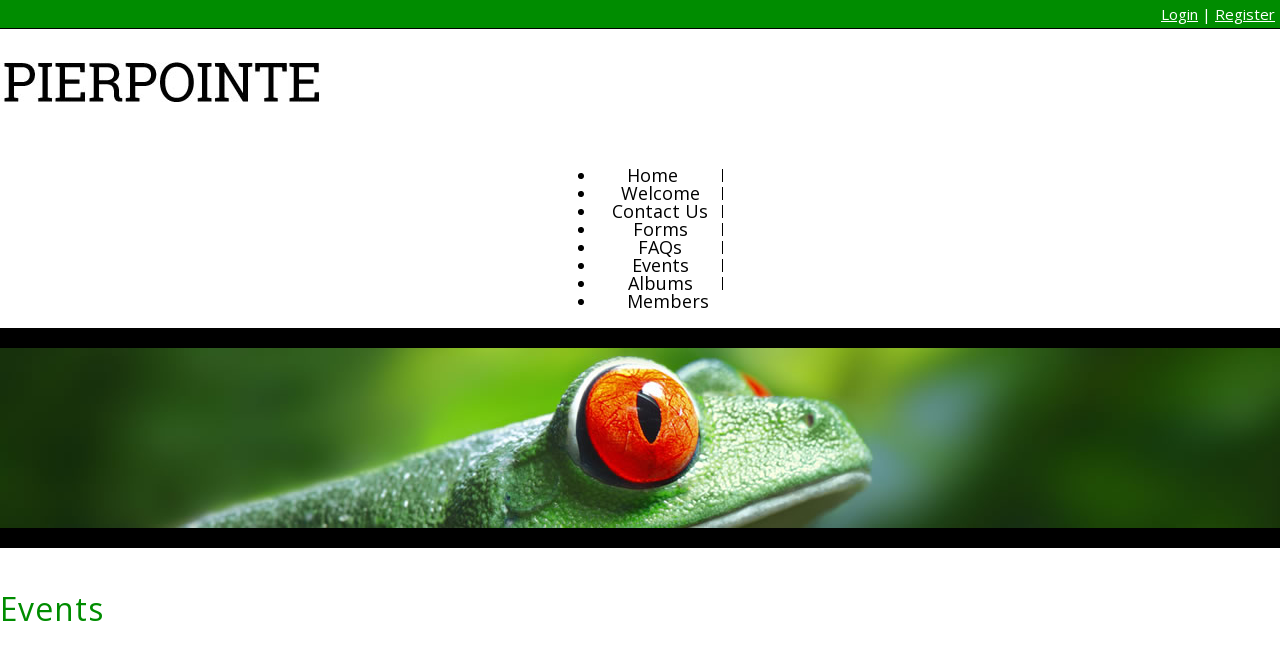

--- FILE ---
content_type: text/html; charset=UTF-8
request_url: https://www.pierpointe.net/info.php?pnum=4
body_size: 2388
content:
<!DOCTYPE html>
<html lang="en">
<head>
<meta property="og:title" content="Provinces of Pierpointe HOA"><meta property="og:site_name" content="Pierpointe Master Association"><meta property="og:url" content="https://www.pierpointe.net/"><meta property="og:type" content="website"><meta property="og:image" content="https://www.pierpointe.net/admin2/adminfiles/grfx/opengraph/hoasites-opengraph.png"><meta property="og:description" content="Website by HOA Sites">
<meta http-equiv="Content-Type" content="text/html; charset=utf-8"/>
<script type="text/javascript" src="/admin2/common/scripts/vendor/tinymce/6.8.4/tinymce.min.js"></script>
<script type="text/javascript" src="/admin2/common/scripts/vendor/ckfinder3.7.0/ckfinder.js?v=1491"></script>
<script type="text/javascript" src="/admin2/common/scripts/dist/public-core-scripts.js?v=1491"></script>
<script type="text/javascript" src="/admin2/common/scripts/dist/public-core-scripts-css.js?v=1491"></script>
<script type="text/javascript" src="/admin2/common/scripts/dist/public-features-scripts.js?v=1491"></script>

<script type="text/javascript">
	$(function () {
		PublicPageLoader.init();
			});
</script>

<script type="text/javascript" src="/admin2/common/scripts/vendor/bootstrap/3.4.1/js/bootstrap.min.js"></script>
<script type="text/javascript" src="/admin2/common/scripts/vendor/mnw/scrolltotop.min.js"></script>
<link href="/admin2/common/scripts/vendor/bootstrap/3.4.1/css/bootstrap.min.css" rel="stylesheet" type="text/css"/>
<link href="/admin2/common/css/bs3-overrides.min.css" rel="stylesheet" type="text/css"/>
<meta name="viewport" content="width=device-width, initial-scale=1.0">

<title>Provinces of Pierpointe HOA</title>
<meta name="keywords" content="pierpointe"/>
<meta name="description" content="Visit Pierpointe. Browse information and resources for Pierpointe"/>

	<link href="/admin2/common/css/public-responsive.min.css?v=1491" rel="stylesheet" type="text/css"/>

<script src = "https://www.google.com/recaptcha/api.js"></script>
<link href="css/css.css?v=1" rel="stylesheet" type="text/css" /> 
<style>.boldtext{font-size:15px;color:#000000;font-weight:bold;}.boldtext2{font-size:15px;color:#000000;font-weight:bold;}</style> 
<!-- InstanceBeginEditable name="head" -->

<!-- InstanceEndEditable -->

	<meta name="google-site-verification" content="Qf8HzElD58x__cE_11zdkFEqX4RN5PjifdtXmYdiPc0"/>

			<script type="text/javascript">
			(function (i, s, o, g, r, a, m) {
				i['GoogleAnalyticsObject'] = r;
				i[r] = i[r] || function () {
					(i[r].q = i[r].q || []).push(arguments)
				}, i[r].l = 1 * new Date();
				a = s.createElement(o),
					m = s.getElementsByTagName(o)[0];
				a.async = 1;
				a.src = g;
				m.parentNode.insertBefore(a, m)
			})(window, document, 'script', '//www.google-analytics.com/analytics.js', 'ga');

			ga('create', 'UA-139532876-1', 'auto');
			ga('send', 'pageview');
		</script>
	 
</head>
<body>
<div class="green-bar">
	<div class="container">
		<div class="row">
			<div class="col-md-12">
				<div class="login-links">
					<div class="ca loginExtraClass">
						<a href="/sl_login.php">Login</a> | <a href="/sl_register.php">Register</a>			</div>
					<a href="/sitesearch.php" class="searchIcon"><span class="glyphicon glyphicon-search x-large"></span></a>
				</div>
			</div>
		</div>
	</div>
</div>
<div class="container">
	<div class="row">
		<div class="col-md-12 logo">
			<a href="/default.php"><img src="grfx/logo.jpg" class="img-responsive" /></a>
		</div>
	</div>
	<div class="row">
		<div class="col-md-12">
						<script type="text/javascript">
				$(function () {
					PublicScripts.Designs.NavBars.setResponsiveDropDownBehavior();

					$(window).on("resize", function () {
						PublicScripts.Designs.NavBars.setResponsiveDropDownBehavior();
					});
				});
			</script>
			<nav class="navbar navbar-default" role="navigation">
				<div class="container-fluid">
					<div class="navbar-header">
						<button type="button" class="navbar-toggle" data-toggle="collapse" data-target="#bs-example-navbar-collapse-1">
							<span class="sr-only">Toggle navigation</span> <span class="icon-bar"></span>
							<span class="icon-bar"></span> <span class="icon-bar"></span>
						</button>
						<a class="navbar-brand" href="/">Menu</a>
					</div>

					<div class="collapse navbar-collapse" id="bs-example-navbar-collapse-1">
						<ul class="nav navbar-nav">
									<li class=""><a href="/default.php">Home</a></li>
	<li class="dropdown ">
		<a href="#" class="dropdown-toggle noclick" data-toggle="dropdown">Welcome <b class="caret"></b></a>
		<ul class="dropdown-menu">
		<li><a href="/info.php?pnum=2">About Pierpointe</a></li>
		<li><a href="/info.php?f=map">Locations/Directions</a></li>
		<li><a href="/info.php?pnum=5">Welcome Packet</a></li>
		</ul>
	</li>
		<li class=""><a href="/contact.php">Contact Us</a></li>
		<li class=""><a href="/info.php?pnum=8">Forms</a></li>
		<li class=""><a href="/faq.php">FAQs</a></li>
		<li class=""><a href="/info.php?pnum=4">Events</a></li>
		<li class=""><a href="/photoalbum.php">Albums</a></li>
	<li class="dropdown ">
		<a href="#" class="dropdown-toggle noclick" data-toggle="dropdown">Members <b class="caret"></b></a>
		<ul class="dropdown-menu">
		<li><a href="/info.php?pnum=3">Newsletter</a></li>
		<li><a href="/calendar2.php">Calendar</a></li>
		<li><a href="/info.php?pnum=6">Boards/Committees</a></li>
		<li><a href="/info.php?pnum=60">Sub Associations</a></li>
		<li><a href="/info.php?pnum=7">Governing Documents</a></li>
		<li><a href="/info.php?pnum=9">Budgets</a></li>
		<li><a href="/info.php?pnum=10">Financials</a></li>
		<li><a href="/info.php?pnum=11">Minutes</a></li>
		<li><a href="/info.php?pnum=959934a017e050">All Contracts</a></li>
		<li><a href="/info.php?f=los">Lost & Found</a></li>
		<li><a href="/info.php?f=lnk">Helpful Links</a></li>
		<li><a href="/info.php?pnum=32">Helpful Info</a></li>
		</ul>
	</li>
						</ul>
					</div>
				</div>
			</nav>
		</div>
	</div>
</div>
<div class="black-bar"></div>

	<div class="header-inner" style="background-image:url(/grfx/header_inner1a.jpg)"></div>
<div class="black-bar black-bar-bot"></div>
<div class="container">
	
			<div class="row">
				<div class="col-md-12">
					<div class="title"><!-- InstanceBeginEditable name="title2" -->Events<!-- InstanceEndEditable --></div>
				</div>
			</div>
			<div class="row">
				<div class="col-md-12">
					<!-- InstanceBeginEditable name="innerContent" -->
<div style="text-align: center;">&nbsp;</div>
<div style="text-align: center;"><img class="mnw-img-responsive" style="border-width: 0px; border-style: solid;" src="/editor_upload/Image/Logos/JpegLogoWebsite.jpg" alt="" width="518" height="72"></div>
<div style="text-align: center;">&nbsp;</div>
<div>&nbsp;</div>
<div>&nbsp;<br><span class="boldtext2">Broward Fun Events, weekends and holidays</span>: <span class="boldtext"><a href="http://www.broward.org/Parks/ThingsToDo/Pages/Default.aspx">(click here)</a></span></div>
<div>&nbsp;</div>
<div><strong>Pembroke Pines Fun Events, weekends and holidays: <a title="Pembroke Pines Events" href="https://www.ppines.com/328/Annual-Events">(click here)</a></strong></div>
				
					<!-- InstanceEndEditable -->
				</div>
			</div>
		
</div>
<div class="black-bar black-bar-top"></div>
<div class="green-footer">
	<div class="container">
		<div class="row">
			<div class="col-md-4">
				
			</div>
			<div class="col-md-4">
				<div class="footer-connect"></div> 
				<div class="socialicons">
				</div>
			</div>
			<div class="col-md-4 lastFooterColumn">
				
			</div>
		</div>
	</div>
</div>
<div class="black-footer">
	<div class="container">
		<div class="row">
			<div class="col-md-12">
				<div class="copyright">&copy; Copyright 2026 <a href="/default.php">Pierpointe</a>  | <a href="https://hoa-sites.com" rel="nofollow" target="_blank">Condo Website</a> by  <a href="https://hoa-sites.com" rel="nofollow" target="_blank">HOA Sites</a>  | <a href="/policies.php">Terms of Use</a>  | <a href="/admin2/adminfiles/default.php">Admin</a> 
</div>
			</div>
		</div>
	</div>
</div>

</body>
<!-- InstanceEnd --></html>

--- FILE ---
content_type: text/css
request_url: https://www.pierpointe.net/css/css.css?v=1
body_size: 2497
content:
@import url(https://fonts.googleapis.com/css?family=Open+Sans);

html, body {
	margin: 0px;
	height: 100%;
}

body {
	font-family: 'Open Sans', sans-serif;
	font-size: 15px;
	color: #000000;
	line-height: 18px;
	background-color: #fff;
}
@media (max-width: 991px) {
	.cream-bg {
		background: #F8F8F8;
	}
}

a:link, a:visited {
	color: #004B97;
	text-decoration: underline;
}

a:hover, a:active {
	color: #004B97;
	text-decoration: none;
}

.logo img {
	margin: 25px auto;
}

.green-bar {
	background: #008C00;
	border-bottom: 1px solid #000;
}
.black-bar {
	background: #000;
	height: 20px;
}
.black-bar-bot {
	margin-bottom: 35px;
}
.black-bar-top {
	margin-top: 35px;
}

.login-links {
	text-align: right;
	color: #fff;
	padding: 5px;
}
.login-links a {
	color: #fff;
}
.login-links a:hover {
	text-decoration: none;
}
@media(max-width:991px){
	.login-links {
		text-align: center;
		margin: 15px 0;
	}
}

.top-banner {
	height: 44px;
	background: url(../grfx/top_boxes.png) repeat-x top center;
}

.home-space {
	margin: 25px 0;
}

.contact-img {
	float: right;
}
@media(max-width:991px){
	.contact-img {
		float: none;
		margin: 20px auto;
	}
}

.header-inner {
	background-repeat: no-repeat;
	background-position: top center;
	background-size: cover;
	height: 180px;
}

.homeMap {
	background: #fff;
	padding: 15px;
	border: 1px solid #ccc;
}
.homeMap > div {
	border: 1px solid #ccc;
}
@media (max-width: 991px) {
	.homeMap {
		margin-top: 25px;
		margin-bottom: 30px;
	}
}

/*********************************/
/*** Navigation ****/
/*********************************/

.navbg {
	
}
.navbar {
	position: relative;
	background-color: transparent;
	font-size: 18px;
	border: none;
	margin-bottom: 0;
}

@media (min-width: 992px) {
	/* center nav */
	.navbar .navbar-nav {
		display: inline-block;
		float: none;
	}

	.navbar .navbar-collapse {
		text-align: center;
	}
	/* end center nav */
	.navbar .container-fluid, .navbar-collapse {
		padding: 0;
	}
	.navbar-header {
		display: none;
	}
	.navbar, .navbg {
		min-height: 36px;
	}
	.nav > li {
		padding: 0 10px;
		background: url(../grfx/menu-divider.png) right center no-repeat !important;
	}
	/* Color of main nav text */
	.nav > li > a {
		padding: 8px 5px;
		text-decoration: none;
		color: #000 !important;
		font-weight: normal;
	}
	.nav > li:first-child,  .nav > li:first-child > a {
		padding-left: 0;
	}
	.nav > li:last-child,  .nav > li:last-child > a {
		background: transparent !important;
		padding-right: 0;
	}
	/* Color of main nav on hover, along with the hover color of the bar that appears below text */
	.nav > li:hover > a {
	color: #004B97 !important;
	}
	/* Color of drop down menu text */
	.nav li ul li a {
		color: #747678;
	}
	/* Color of drop down menu text hover */
	.dropdown-menu > li > a:hover, .dropdown-menu > li > a:focus, .dropdown-submenu:hover > a, .dropdown-submenu:focus > a {
		color: #000 !important;
	}
	/* Color of drop down background */
	.nav li ul {
		background: #f5f7f8;
	}
	/* Border around drop down menu */
	.nav li:hover ul {
		border: 1px solid #d9dddf;
	}
	/* Color of border on bottom of drop down nav text */
	.nav li ul li {
		border-bottom: 1px solid #d9dddf;
	}
	.nav > li:last-child > a {
		background: transparent !important;
	}
	.nav .open > a, .nav .open > a:hover, .nav .open > a:focus {
		border-color: #fff;
	}
	
	.open > .dropdown-menu {
		display: none;
	}
	
	/* Dropdowns */
	.dropdown-menu {
		-webkit-border-radius: 0;
		-moz-border-radius: 0;
		border-radius: 0;
	}
	
	.nav li ul {
		display: none;
		z-index: 99;
		margin: 0px;
		padding: 10px 20px 10px 20px;
		background: #f5f7f8;
	}
	
	.nav li:hover ul {
		position: absolute;
		display: block;
		list-style-type: none;
	}
	
	.nav li ul li {
		font-size: 13px;
		margin: 0px;
		padding: 0px;
		width: 160px;
		-webkit-transition: all 0.3s;
		-moz-transition: all 0.3s;
		-o-transition: all 0.3s;
		-ms-transition: all 0.3s;
		transition: all 0.3s;
		border-bottom: 1px solid #d9dddf;
	}
	.nav li ul li:last-child {
		border-bottom: none;
	}
	
	.nav li ul li a {
		color: #747678;
		padding: 10px 0px 10px 0px;
		margin: 0px;
		display: block;
		text-decoration: none;
	}
	
	.nav li ul li:hover a {
		color: #0044AA;
	}
	.dropdown-menu>li>a:hover, .dropdown-menu>li>a:focus {
		background: none;
	}	
}

@media (max-width: 991px) {
	a.navbar-brand {
		color: #000 !important;
		text-shadow: none;
		text-decoration: none;
	}
	/* Color for main nav links on small responsive
	   Color of Background rollover
	*/
	.navbar-default .navbar-nav > li > a, .navbar-default .navbar-nav .open .dropdown-menu > li > a {
		color: #000;
		text-decoration: none;
		font-weight: normal;
	}
	/* Color of caret on responsive */
	.nav li.dropdown>.dropdown-toggle .caret, .navbar .nav li.dropdown>a:hover .caret, .nav li.dropdown>a:focus .caret {
		border-top-color: #000;
		border-bottom-color: #000;
	}
	/* Color of nav text when you hover AND background hover */
	.navbar-default .navbar-nav>li>a:hover, .navbar-default .navbar-nav>li>a:focus, .navbar-default .navbar-nav .open .dropdown-menu>li>a:hover, .navbar-default .navbar-nav .open .dropdown-menu>li>a:focus {
		color: #000;
		background: #f2f2f2;		
	}
	.navbar-header {
		display: block;
	}
	
	.navbg	{
		background: none;
	}
}

/*********************************/
/*** Social Media ****/
/*********************************/

.socialicons {
	text-align: center;
}

.social-network {
	display: inline-block;
	width: 31px;
	height: 29px;
	background-position: 0 0;
	cursor: pointer;
	border: 0px !important;
}

.social-network.facebook, .social-network.twitter, .social-network.google {
	background-position: 0 0;
}

.social-network.twitter:hover, .active .social-network.twitter, .social-network.facebook:hover, .active .social-network.facebook, .social-network.google:hover, .active .social-network.google {
	background-position: 0 -29px;
}

/* facebook */
.social-network.facebook {
	background: url(../grfx/icons_social_facebook.jpg) no-repeat top left;
}

/* twitter */
.social-network.twitter {
	background: url(../grfx/icons_social_twitter.jpg) no-repeat top left;
}

/* google */
.social-network.google {
	background: url(../grfx/icons_social_google.jpg) no-repeat top left;
}

/*********************************/
/*** Footer ****/
/*********************************/
.footer-connect {
	margin-bottom: 10px;
	font-size: 18px;
	text-align: center;
}

.copyright {
	font-size: 12px;
	color: #fff;
	text-align: center;
}

.copyright a:link, .copyright a:visited {
	text-decoration: none;
	color: #fff;
}

.copyright a:hover, .copyright a:active {
	color: #fff;
	text-decoration: underline;
}

.green-footer {
	background: #008C00;
	color: #fff;
	padding: 16px 0;
	font-size: 16px;
}

.black-footer {
	background: #000;
	padding: 15px 0;
}

.footerMap {
	background: #fff;
	padding: 15px;
}
.footerMap > div {
	border: 1px solid #ccc;
}
@media (max-width: 991px) {
	.green-footer .col-md-4 {
		margin-bottom: 15px;
	}
	.green-footer .col-md-4.lastFooterColumn {
		margin-bottom: 0;
	}
}

/*********************************/
/*** Central Styles ****/
/*********************************/

.title {
	font-size: 32px;
	line-height: 32px;
	font-weight: normal;
	color: #008C00;
	letter-spacing: 1px;
	padding-bottom: 20px;
	padding-top: 10px;
}

.title2 {
	font-family: Verdana, Geneva, sans-serif;
	font-size: 15px;
	font-weight: bold;
	color: #FFD9B3;
	text-shadow: 0 1px 0 #000;
	text-align: center;
	background-color: #660000;
	background-image: url(../grfx/bg_box.jpg);
	background-repeat: repeat-x;
}

.boldtext {
	font-family: 'Open Sans', sans-serif;
	font-size: 14px;
	color: #000;
	font-weight: normal;
}

.boldtext2 {
	font-family: 'Open Sans', sans-serif;
	font-size: 14px;
	color: #B10117;
	font-weight: normal;
}

.colortext {
	color: #262626;
}

.organizerrow {
	padding: 4px;
	font-weight: bold;
	color: #FFFFFF;
	background-color: #660000;
}

.organizerlight {
	background-color: #E5E5E5;
}

.dirviewrow {
	background-color: #008C00;
}

.dirviewtitle, .calendarhead {
	font-size: 14px;
	font-weight: normal;
	color: #fff;
	background-color: #008C00;
}

/*********************************/
/*** Home Page Boxes ****/
/*********************************/

.homeboxcontent {
	background-image: -webkit-gradient(
		linear,
		left top,
		left bottom,
		color-stop(0.2, #FEFAE7),
		color-stop(1, #FFFFFF)
	);
	background-image: -o-linear-gradient(bottom, #FEFAE7 20%, #FFFFFF 100%);
	background-image: -moz-linear-gradient(bottom, #FEFAE7 20%, #FFFFFF 100%);
	background-image: -webkit-linear-gradient(bottom, #FEFAE7 20%, #FFFFFF 100%);
	background-image: -ms-linear-gradient(bottom, #FEFAE7 20%, #FFFFFF 100%);
	background-image: linear-gradient(to bottom, #FEFAE7 20%, #FFFFFF 100%);
}

.homebox {
	border: 1px solid #660000;
}

.home-boxes-fluid {
	padding-left: 0 !important;
	padding-right: 0 !important;
}

/*********************************/
/*** Accordion Boxes ****/
/*********************************/
.accordion .calendarhead {
	background: #008C00;
	font-size: 16px;
	font-weight: normal;
}

.accordion a:link.calendarhead, .accordion a:active.calendarhead  {
	color: #fff;
	text-decoration: none;
}
.accordion-section-title.active, .accordion-section-title:hover {
	background: #000 !important;
}

.accordion-section-content {
	background-color: #EDEAE4;
}

/*********************************/
/*** Call to Action Form ****/
/*********************************/

.cta-header {
	font-size: 24px;
	margin-bottom: 15px;
}
.cta-wrapper label {
	font-weight: normal;
	margin: 5px 0 7px;
	font-size: 18px;
}
.cta-wrapper input[type="text"], .cta-wrapper input[type="password"], .cta-wrapper textarea {
	border-radius: 0;
	background: #fff;
}
.cta-wrapper #submit {
	margin-top: 7px;
}
@media (max-width: 991px) {
    .mnw-sidebar {
        margin-top: 30px;
    }
}

/*********************************/
/*** Special Snowflake Clayton Styles ****/
/*********************************/
.day strong, .dirviewtitle strong, .calendarhead th, .calendarhead strong {
	font-weight: normal;
}

.padded-table {
    border-collapse: separate;
    border-spacing: 0;
    margin: 0 auto;
}

.padded-table td, .padded-table th {
    padding: 5px;
}
.loginExtraClass{
    text-align:right;
	display: inline;
}


--- FILE ---
content_type: text/plain
request_url: https://www.google-analytics.com/j/collect?v=1&_v=j102&a=739826675&t=pageview&_s=1&dl=https%3A%2F%2Fwww.pierpointe.net%2Finfo.php%3Fpnum%3D4&ul=en-us%40posix&dt=Provinces%20of%20Pierpointe%20HOA&sr=1280x720&vp=1280x720&_u=IEBAAEABAAAAACAAI~&jid=1086763287&gjid=876365489&cid=988595816.1770010583&tid=UA-139532876-1&_gid=1870304625.1770010583&_r=1&_slc=1&z=2006615324
body_size: -451
content:
2,cG-4HLEKXMHRH